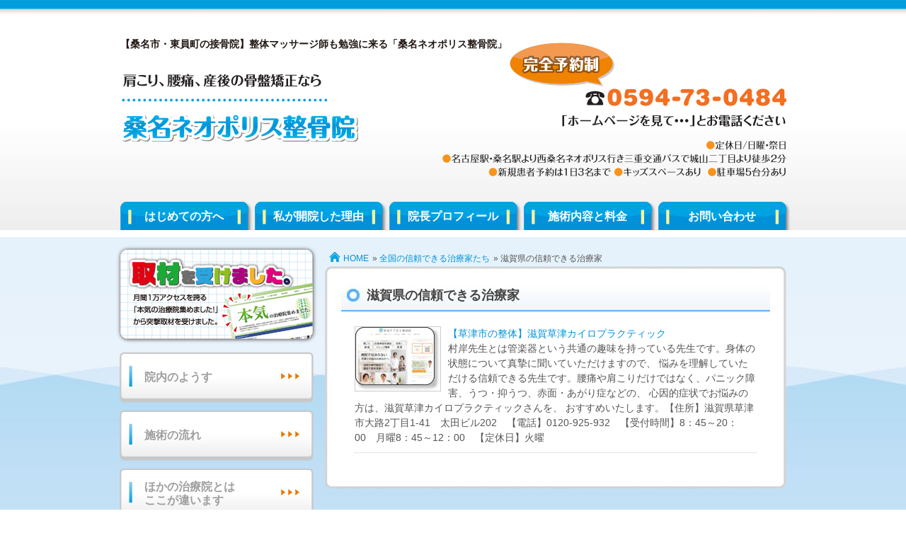

--- FILE ---
content_type: text/html; charset=UTF-8
request_url: http://www.kurosawadai3939.com/chiryoka/shiga/
body_size: 5692
content:
<!DOCTYPE html PUBLIC "-//W3C//DTD XHTML 1.0 Transitional//EN" "http://www.w3.org/TR/xhtml1/DTD/xhtml1-transitional.dtd">
<html xmlns="http://www.w3.org/1999/xhtml" xml:lang="ja" lang="ja">
<head>
<meta http-equiv="Content-Type" content="text/html; charset=UTF-8" />
<meta http-equiv="Content-Style-Type" content="text/css" />
<meta http-equiv="Content-Script-Type" content="text/javascript" />
<title>滋賀県の信頼できる治療家 | 【桑名市・東員町の接骨院】桑名ネオポリス整骨院</title>
<meta name="description" content="【桑名市・東員町の接骨院】桑名ネオポリス整骨院、「滋賀県の信頼できる治療家」のページです。" />
<!-- <link rel="stylesheet" href="http://www.kurosawadai3939.com/wp/wp-content/themes/gp-bl/style.css" /> -->
<link rel="alternate" type="application/atom+xml" title="【桑名市・東員町の接骨院】桑名ネオポリス整骨院 Atom Feed" href="http://www.kurosawadai3939.com/feed/atom/" />
<link rel="alternate" type="application/rss+xml" title="【桑名市・東員町の接骨院】桑名ネオポリス整骨院 RSS Feed" href="http://www.kurosawadai3939.com/feed/" />
<!-- All in One SEO Pack 2.12 by Michael Torbert of Semper Fi Web Design[403,448] -->
<!-- /all in one seo pack -->
<!-- <link rel='stylesheet' id='wp-pagenavi-css'  href='http://www.kurosawadai3939.com/wp/wp-content/plugins/wp-pagenavi/pagenavi-css.css?ver=2.70' type='text/css' media='all' /> -->
<link rel="stylesheet" type="text/css" href="//www.kurosawadai3939.com/wp/wp-content/cache/wpfc-minified/6my30hml/7mqv4.css" media="all"/>
<script src='//www.kurosawadai3939.com/wp/wp-content/cache/wpfc-minified/8wom9yl1/7mqv5.js' type="text/javascript"></script>
<!-- <script type='text/javascript' src='http://www.kurosawadai3939.com/wp/wp-includes/js/jquery/jquery.js?ver=1.11.1'></script> -->
<!-- <script type='text/javascript' src='http://www.kurosawadai3939.com/wp/wp-includes/js/jquery/jquery-migrate.min.js?ver=1.2.1'></script> -->
<script type="text/javascript">
//<![CDATA[ 
function toggleLinkGrp(id) {
var e = document.getElementById(id);
if(e.style.display == 'block')
e.style.display = 'none';
else
e.style.display = 'block';
}
// ]]>
</script> 
<!-- Newpost Catch ver1.2.6 -->
<!-- <link rel="stylesheet" href="http://www.kurosawadai3939.com/wp/wp-content/themes/gp-bl/css/newpost-catch.css" type="text/css" media="screen" /> -->
<link rel="stylesheet" type="text/css" href="//www.kurosawadai3939.com/wp/wp-content/cache/wpfc-minified/1s6qtu9n/7mqv4.css" media="screen"/>
<!-- End Newpost Catch ver1.2.6 -->
<script src='//www.kurosawadai3939.com/wp/wp-content/cache/wpfc-minified/1onw5zbq/7mqv4.js' type="text/javascript"></script>
<!-- <script type='text/javascript' src="http://www.kurosawadai3939.com/wp/wp-content/themes/gp-bl/js/crm-fsize.js"></script> -->
<!--[if IE 6]>
<script src="http://www.kurosawadai3939.com/wp/wp-content/themes/gp-bl/js/DD_belatedPNG.js"></script>
<script>
DD_belatedPNG.fix('img, .cal, .cat, .tag, #content, #content-inner, #content-inner .inner, #menu-snav li a');
</script>
<![endif]-->
</head>
<body class="page page-id-1631 page-child parent-pageid-18 page-template-default">
<div id="wrap">
<!-- Header [Start] -->
<div id="header">
<div id="header-inner">
<p id="title-h1">【桑名市・東員町の接骨院】整体マッサージ師も勉強に来る「桑名ネオポリス整骨院」</p>
<div id="title">
<p><a href="http://www.kurosawadai3939.com"><img src="http://www.kurosawadai3939.com/wp/wp-content/themes/gp-bl/images/title.png"  alt="【桑名市・東員町の接骨院】桑名ネオポリス整骨院：ホーム" /></a></p>
</div>
<div id="header-info">
<img src="http://www.kurosawadai3939.com/wp/wp-content/themes/gp-bl/images/header-info.png" alt="電話：052-848-8619" />
</div>
<!-- Global Navigation [Start] -->
<div class="menu-gnav-container"><ul id="menu-gnav" class="menu"><li id="menu-item-23" class="menu-item menu-item-type-post_type menu-item-object-page menu-item-23"><a href="http://www.kurosawadai3939.com/about/">はじめての方へ</a></li>
<li id="menu-item-25" class="menu-item menu-item-type-post_type menu-item-object-page menu-item-25"><a href="http://www.kurosawadai3939.com/reason/">私が開院した理由</a></li>
<li id="menu-item-26" class="menu-item menu-item-type-post_type menu-item-object-page menu-item-26"><a href="http://www.kurosawadai3939.com/profile/">院長プロフィール</a></li>
<li id="menu-item-24" class="menu-item menu-item-type-post_type menu-item-object-page menu-item-24"><a href="http://www.kurosawadai3939.com/price/">施術内容と料金</a></li>
<li id="menu-item-22" class="menu-item menu-item-type-post_type menu-item-object-page menu-item-22"><a href="http://www.kurosawadai3939.com/contact/">お問い合わせ</a></li>
</ul></div><!-- Global Navigation [End] -->
</div>
</div>
<!-- Header [End] -->
<div id="container">
<div id="container-inner">
<div id="breadcrumbs">
<ul><li><a href="http://www.kurosawadai3939.com">HOME</a></li><li> &raquo; <a href="http://www.kurosawadai3939.com/chiryoka/">全国の信頼できる治療家たち</a></li><li> &raquo; 滋賀県の信頼できる治療家</li></ul></div>
<!-- Main Area [Start] -->
<div id="content">
<div id="content-inner">
<div class="inner">
<div class="post">
<h1 class="h1-page">滋賀県の信頼できる治療家</h1>
<div class="post-conts">
<!-- start[WP Render Blogroll Links 2.1.7] -->
<div class="linkcat">
<h2 class="linkcattitle">滋賀県の信頼できる治療家</h2>
<div id="catid85">
<ul class="xoxo blogroll">
<li class="brlink"><a href="http://kusatsu-chiro.com/" title="村岸先生とは管楽器という共通の趣味を持っている先生です。身体の状態について真摯に聞いていただけますので、 悩みを理解していただける信頼できる先生です。腰痛や肩こりだけではなく、パニック障害、うつ・抑うつ、赤面・あがり症などの、 心因的症状でお悩みの方は、滋賀草津カイロプラクティックさんを、 おすすめいたします。【住所】滋賀県草津市大路2丁目1-41　太田ビル202　【電話】0120-925-932　【受付時間】8：45～20：00　月曜8：45～12：00　【定休日】火曜" target="_blank"><img src="http://capture.heartrails.com/120x90/cool?http://kusatsu-chiro.com/"  alt="【草津市の整体】滋賀草津カイロプラクティック 村岸先生とは管楽器という共通の趣味を持っている先生です。身体の状態について真摯に聞いていただけますので、 悩みを理解していただける信頼できる先生です。腰痛や肩こりだけではなく、パニック障害、うつ・抑うつ、赤面・あがり症などの、 心因的症状でお悩みの方は、滋賀草津カイロプラクティックさんを、 おすすめいたします。【住所】滋賀県草津市大路2丁目1-41　太田ビル202　【電話】0120-925-932　【受付時間】8：45～20：00　月曜8：45～12：00　【定休日】火曜"  title="村岸先生とは管楽器という共通の趣味を持っている先生です。身体の状態について真摯に聞いていただけますので、 悩みを理解していただける信頼できる先生です。腰痛や肩こりだけではなく、パニック障害、うつ・抑うつ、赤面・あがり症などの、 心因的症状でお悩みの方は、滋賀草津カイロプラクティックさんを、 おすすめいたします。【住所】滋賀県草津市大路2丁目1-41　太田ビル202　【電話】0120-925-932　【受付時間】8：45～20：00　月曜8：45～12：00　【定休日】火曜" /> 【草津市の整体】滋賀草津カイロプラクティック</a><br />村岸先生とは管楽器という共通の趣味を持っている先生です。身体の状態について真摯に聞いていただけますので、 悩みを理解していただける信頼できる先生です。腰痛や肩こりだけではなく、パニック障害、うつ・抑うつ、赤面・あがり症などの、 心因的症状でお悩みの方は、滋賀草津カイロプラクティックさんを、 おすすめいたします。【住所】滋賀県草津市大路2丁目1-41　太田ビル202　【電話】0120-925-932　【受付時間】8：45～20：00　月曜8：45～12：00　【定休日】火曜</li>
</ul>
</div>
</div>
<!-- end[WP Render Blogroll Links 2.1.7] -->
</div>
</div>
</div>
</div>
</div>
<!-- Main Area [End] -->
<!-- Sidebar [Start] -->
<div id="sidebar">
<div id="sidebar-inner">
<div id="side-space1">
<a href="http://www.kurosawadai3939.com/media/"><img src="http://www.kurosawadai3939.com/wp/wp-content/themes/gp-bl/images/sbnr-shuzai.png" alt="取材を受けました" /></a>
</div>
<!--
<div id="side-space2">
<a href="http://www.kurosawadai3939.com/contact/"><img src="http://www.kurosawadai3939.com/wp/wp-content/themes/gp-bl/images/sbnr-contact.png" alt="24時間年中無休・ご予約はこちらから" /></a>
</div>
<div id="side-space3">
<a href="http://www.kurosawadai3939.com/voice/"><img src="http://www.kurosawadai3939.com/wp/wp-content/themes/gp-bl/images/sbnr-voice.png" alt="患者様の声はこちら" /></a>
</div>
-->
<div id="menu-snav-wrap">
<div class="menu-snav-container"><ul id="menu-snav" class="menu"><li id="menu-item-39" class="menu-item menu-item-type-post_type menu-item-object-page menu-item-39"><a href="http://www.kurosawadai3939.com/interior/">院内のようす</a></li>
<li id="menu-item-37" class="menu-item menu-item-type-post_type menu-item-object-page menu-item-37"><a href="http://www.kurosawadai3939.com/flow/">施術の流れ</a></li>
<li id="menu-item-29" class="menu-item menu-item-type-post_type menu-item-object-page menu-item-29"><a href="http://www.kurosawadai3939.com/difference/">ほかの治療院とは<br />ここが違います</a></li>
<li id="menu-item-28" class="menu-item menu-item-type-post_type menu-item-object-page menu-item-28"><a href="http://www.kurosawadai3939.com/category1/">こんな症状の方が<br />来院されています</a></li>
<li id="menu-item-38" class="menu-item menu-item-type-post_type menu-item-object-page menu-item-38"><a href="http://www.kurosawadai3939.com/price/">施術内容と料金</a></li>
<li id="menu-item-30" class="menu-item menu-item-type-post_type menu-item-object-page menu-item-30"><a href="http://www.kurosawadai3939.com/faq/">よくいただくご質問</a></li>
<li id="menu-item-36" class="menu-item menu-item-type-post_type menu-item-object-page menu-item-36"><a href="http://www.kurosawadai3939.com/voice/">患者様の声</a></li>
<li id="menu-item-31" class="menu-item menu-item-type-post_type menu-item-object-page menu-item-31"><a href="http://www.kurosawadai3939.com/recommendation/">プロからの推薦状</a></li>
<li id="menu-item-32" class="menu-item menu-item-type-post_type menu-item-object-page menu-item-32"><a href="http://www.kurosawadai3939.com/media/">メディア掲載履歴</a></li>
<li id="menu-item-35" class="menu-item menu-item-type-post_type menu-item-object-page menu-item-35"><a href="http://www.kurosawadai3939.com/access/">当院までのアクセス</a></li>
<li id="menu-item-40" class="menu-item menu-item-type-custom menu-item-object-custom menu-item-home menu-item-40"><a href="http://www.kurosawadai3939.com/#map">周辺地図</a></li>
<li id="menu-item-27" class="menu-item menu-item-type-post_type menu-item-object-page menu-item-27"><a href="http://www.kurosawadai3939.com/contact/">お問い合わせ</a></li>
<li id="menu-item-33" class="menu-item menu-item-type-post_type menu-item-object-page current-page-ancestor menu-item-33"><a href="http://www.kurosawadai3939.com/chiryoka/">全国の信頼できる<br />治療家たち</a></li>
<li id="menu-item-34" class="menu-item menu-item-type-post_type menu-item-object-page menu-item-34"><a href="http://www.kurosawadai3939.com/local/">桑員地区リンク集</a></li>
</ul></div></div>
<h3 class="side-h3">営業カレンダー</h3>
<div id="sidecal">
<iframe src="http://www.kurosawadai3939.com/cal/cal.cgi" width="271" height="181" frameborder="0" scrolling="no"></iframe>
</div>
<h3 class="side-h3">ブログ更新履歴</h3>
<div class="widget-container"><ul id="npcatch" >
<li>
<a href="http://www.kurosawadai3939.com/blog/post2158/" title="桑名ネオポリス整骨院の人気整体ランキング｜頭痛、眼精疲労を伴う肩こり、顎関節症対応院" >
<img src="http://www.kurosawadai3939.com/wp/wp-content/uploads/2015/09/a1130_000381_m.jpg"  width="60" height="60" alt="桑名ネオポリス整骨院の人気整体ランキング｜頭痛、眼精疲労を伴う肩こり、顎関節症対応院" title="桑名ネオポリス整骨院の人気整体ランキング｜頭痛、眼精疲労を伴う肩こり、顎関節症対応院" />
</a>
<span class="title"><a href="http://www.kurosawadai3939.com/blog/post2158/" title="桑名ネオポリス整骨院の人気整体ランキング｜頭痛、眼精疲労を伴う肩こり、顎関節症対応院">桑名ネオポリス整骨院の人気整体ランキング｜頭痛、眼精疲労を伴う肩こり、顎関節症対応院<span class="date">2016年8月29日</span>
</a></span>
</li>
<li>
<a href="http://www.kurosawadai3939.com/blog/post2138/" title="今話題のハゼのルアー釣り　「ハゼクランク」について　ロッド、リール、ラインなど" >
<img src="http://www.kurosawadai3939.com/wp/wp-content/uploads/2016/08/1db7c46a8a4797ed34acc74cfc4aacb6_m.jpg"  width="60" height="60" alt="今話題のハゼのルアー釣り　「ハゼクランク」について　ロッド、リール、ラインなど" title="今話題のハゼのルアー釣り　「ハゼクランク」について　ロッド、リール、ラインなど" />
</a>
<span class="title"><a href="http://www.kurosawadai3939.com/blog/post2138/" title="今話題のハゼのルアー釣り　「ハゼクランク」について　ロッド、リール、ラインなど">今話題のハゼのルアー釣り　「ハゼクランク」について　ロッド、リール、ラインなど<span class="date">2016年8月8日</span>
</a></span>
</li>
<li>
<a href="http://www.kurosawadai3939.com/blog/post2123/" title="桑名市の穴場的ラーメン店「麺房マービン」さんに行ってきました" >
<img src="http://www.kurosawadai3939.com/wp/wp-content/uploads/2016/08/IMG_1438.jpg"  width="60" height="60" alt="桑名市の穴場的ラーメン店「麺房マービン」さんに行ってきました" title="桑名市の穴場的ラーメン店「麺房マービン」さんに行ってきました" />
</a>
<span class="title"><a href="http://www.kurosawadai3939.com/blog/post2123/" title="桑名市の穴場的ラーメン店「麺房マービン」さんに行ってきました">桑名市の穴場的ラーメン店「麺房マービン」さんに行ってきました<span class="date">2016年8月4日</span>
</a></span>
</li>
</ul>
</div>
<h3 class="side-h3">当院の基本情報</h3>
<!-- 
<img src="http://www.kurosawadai3939.com/wp/wp-content/themes/gp-bl/images/sbnr-photo.jpg" alt="" class="sbnr-photo" />
-->
<table width="100%" class="side-info">
<tr>
<th>院名</th>
<td>桑名ネオポリス整骨院</td>
</tr>
<tr>
<th>院長</th>
<td>小滝敬久</td>
</tr>
<tr>
<th>営業時間</th>
<td>午前　ＡＭ０８：３０～１２：３０<br />
午後　ＰＭ１６：００～２０：００※<br />
※水・土は８：３０～１３：３０まで</td>
</tr>
<tr>
<th>定休日</th>
<td>日曜日・祝日</td>
</tr>
<tr>
<th>電話</th>
<td>0594-73-0484</td>
</tr>
<tr>
<th>住所</th>
<td>三重県員弁郡東員町<br />
城山1-3-6</td>
</tr>
<tr>
<th class="ts">適応症状</th>
<td>
<ul>
<li class="page_item page-item-70"><a href="http://www.kurosawadai3939.com/category1/syoujou6/">むち打ち（交通事故治療）</a></li>
<li class="page_item page-item-65"><a href="http://www.kurosawadai3939.com/category1/syoujou1/">腰痛</a></li>
<li class="page_item page-item-66"><a href="http://www.kurosawadai3939.com/category1/syoujou2/">ぎっくり腰（腰部捻挫）</a></li>
<li class="page_item page-item-67"><a href="http://www.kurosawadai3939.com/category1/syoujou3/">肩こり・首のこり</a></li>
<li class="page_item page-item-69"><a href="http://www.kurosawadai3939.com/category1/syoujou5/">寝違え（頚部捻挫）</a></li>
<li class="page_item page-item-1377"><a href="http://www.kurosawadai3939.com/category1/shoujou25/">椎間板ヘルニア（腰椎・頚椎）</a></li>
<li class="page_item page-item-1344"><a href="http://www.kurosawadai3939.com/category1/shoujou24/">頭痛・偏頭痛（片頭痛）</a></li>
<li class="page_item page-item-1145"><a href="http://www.kurosawadai3939.com/category1/shoujou23/">顎関節症</a></li>
<li class="page_item page-item-71"><a href="http://www.kurosawadai3939.com/category1/syoujou7/">膝痛（オスグッド症）</a></li>
<li class="page_item page-item-68"><a href="http://www.kurosawadai3939.com/category1/syoujou4/">五十肩（四十肩）</a></li>
<li class="page_item page-item-72"><a href="http://www.kurosawadai3939.com/category1/syoujou8/">股関節痛</a></li>
<li class="page_item page-item-73"><a href="http://www.kurosawadai3939.com/category1/syoujou9/">手足の痺れ</a></li>
<li class="page_item page-item-1510"><a href="http://www.kurosawadai3939.com/category1/shoujou27/">手足の冷え（冷え症）</a></li>
<li class="page_item page-item-74"><a href="http://www.kurosawadai3939.com/category1/syoujou10/">産後の腰痛や肩こり・骨盤矯正</a></li>
<li class="page_item page-item-190"><a href="http://www.kurosawadai3939.com/category1/shoujou12/">妊娠中の腰痛や肩こり（マタニティ整体）</a></li>
<li class="page_item page-item-663"><a href="http://www.kurosawadai3939.com/category1/shoujou19/">肘の痛み（テニス肘、ゴルフ肘など）</a></li>
<li class="page_item page-item-688"><a href="http://www.kurosawadai3939.com/category1/shoujou20/">腱鞘炎（手首の痛み）</a></li>
<li class="page_item page-item-307"><a href="http://www.kurosawadai3939.com/category1/shoujou16/">肘内障（お子さんの肘抜け）</a></li>
<li class="page_item page-item-1694"><a href="http://www.kurosawadai3939.com/category1/shoujou29/">猫背（姿勢矯正）</a></li>
<li class="page_item page-item-189"><a href="http://www.kurosawadai3939.com/category1/shoujou11/">坐骨神経痛</a></li>
<li class="page_item page-item-1527"><a href="http://www.kurosawadai3939.com/category1/shoujou28/">ＴＫＯ整体（当院オリジナル）</a></li>
<li class="page_item page-item-198"><a href="http://www.kurosawadai3939.com/category1/shoujou13/">ジュニア整体（ＴＫＯ整体＆ＢＭＫ美健整体）</a></li>
<li class="page_item page-item-203"><a href="http://www.kurosawadai3939.com/category1/shoujou14/">ＥＭＳダイエット（完全実費）</a></li>
<li class="page_item page-item-209"><a href="http://www.kurosawadai3939.com/category1/shoujou15/">女性専用出張訪問整体（完全実費のみ）</a></li>
<li class="page_item page-item-555"><a href="http://www.kurosawadai3939.com/category1/shoujou17/">ＢＭＫ美健整体</a></li>
<li class="page_item page-item-1201"><a href="http://www.kurosawadai3939.com/category1/shoujou26/">ＢＭＫ美骨盤矯正</a></li>
<li class="page_item page-item-915"><a href="http://www.kurosawadai3939.com/category1/shoujou22/">ＢＭＫ美脚矯正</a></li>
<li class="page_item page-item-729"><a href="http://www.kurosawadai3939.com/category1/shoujou21/">ＢＭＫ小顔矯正</a></li>
<li class="page_item page-item-629"><a href="http://www.kurosawadai3939.com/category1/shoujou18/">酸素カプセル</a></li>
</ul>
</td>
</tr>
</table>
</div>
</div>
<!-- Sidebar [End] -->
</div>
<!-- container-inner [End] -->
</div>
<!-- container [End] -->
<div id="page-top">
<a href="#header"><span>このページの先頭へ</span></a>
</div>
<!-- Footer [Start] -->
<div id="footer">
<div id="footer-inner">
<div id="footer-info">
<img src="http://www.kurosawadai3939.com/wp/wp-content/themes/gp-bl/images/footer-info.png" alt="ご相談・お問い合わせはお気軽に" />
</div>
<div id="footer-menu">
<div id="footer-menu01">
<div class="menu-fnav1-container"><ul id="menu-fnav1" class="menu"><li id="menu-item-42" class="menu-item menu-item-type-post_type menu-item-object-page menu-item-42"><a href="http://www.kurosawadai3939.com/about/">はじめての方へ</a></li>
<li id="menu-item-44" class="menu-item menu-item-type-post_type menu-item-object-page menu-item-44"><a href="http://www.kurosawadai3939.com/reason/">私が開院した理由</a></li>
<li id="menu-item-45" class="menu-item menu-item-type-post_type menu-item-object-page menu-item-45"><a href="http://www.kurosawadai3939.com/profile/">院長プロフィール</a></li>
<li id="menu-item-43" class="menu-item menu-item-type-post_type menu-item-object-page menu-item-43"><a href="http://www.kurosawadai3939.com/price/">施術内容と料金</a></li>
<li id="menu-item-41" class="menu-item menu-item-type-post_type menu-item-object-page menu-item-41"><a href="http://www.kurosawadai3939.com/contact/">お問い合わせ</a></li>
</ul></div></div>
<div id="footer-menu02">
<div class="menu-fnav2-container"><ul id="menu-fnav2" class="menu"><li id="menu-item-59" class="menu-item menu-item-type-post_type menu-item-object-page menu-item-59"><a href="http://www.kurosawadai3939.com/interior/">院内のようす</a></li>
<li id="menu-item-57" class="menu-item menu-item-type-post_type menu-item-object-page menu-item-57"><a href="http://www.kurosawadai3939.com/flow/">施術の流れ</a></li>
<li id="menu-item-48" class="menu-item menu-item-type-post_type menu-item-object-page menu-item-48"><a href="http://www.kurosawadai3939.com/difference/">ほかの治療院とはここが違います</a></li>
<li id="menu-item-47" class="menu-item menu-item-type-post_type menu-item-object-page menu-item-47"><a href="http://www.kurosawadai3939.com/category1/">こんな症状の方が来院されています</a></li>
<li id="menu-item-58" class="menu-item menu-item-type-post_type menu-item-object-page menu-item-58"><a href="http://www.kurosawadai3939.com/price/">施術内容と料金</a></li>
<li id="menu-item-49" class="menu-item menu-item-type-post_type menu-item-object-page menu-item-49"><a href="http://www.kurosawadai3939.com/faq/">よくいただくご質問</a></li>
<li id="menu-item-56" class="menu-item menu-item-type-post_type menu-item-object-page menu-item-56"><a href="http://www.kurosawadai3939.com/voice/">患者様の声</a></li>
<li id="menu-item-51" class="menu-item menu-item-type-post_type menu-item-object-page menu-item-51"><a href="http://www.kurosawadai3939.com/recommendation/">プロからの推薦状</a></li>
<li id="menu-item-52" class="menu-item menu-item-type-post_type menu-item-object-page menu-item-52"><a href="http://www.kurosawadai3939.com/media/">メディア掲載履歴</a></li>
<li id="menu-item-55" class="menu-item menu-item-type-post_type menu-item-object-page menu-item-55"><a href="http://www.kurosawadai3939.com/access/">当院までのアクセス</a></li>
<li id="menu-item-46" class="menu-item menu-item-type-post_type menu-item-object-page menu-item-46"><a href="http://www.kurosawadai3939.com/contact/">お問い合わせ</a></li>
<li id="menu-item-53" class="menu-item menu-item-type-post_type menu-item-object-page current-page-ancestor menu-item-53"><a href="http://www.kurosawadai3939.com/chiryoka/">全国の信頼できる治療家たち</a></li>
<li id="menu-item-64" class="menu-item menu-item-type-post_type menu-item-object-page menu-item-64"><a href="http://www.kurosawadai3939.com/blog/">ブログ</a></li>
<li id="menu-item-54" class="menu-item menu-item-type-post_type menu-item-object-page menu-item-54"><a href="http://www.kurosawadai3939.com/local/">桑員地区リンク集</a></li>
<li id="menu-item-50" class="menu-item menu-item-type-post_type menu-item-object-page menu-item-50"><a href="http://www.kurosawadai3939.com/site-map/">サイトマップ</a></li>
</ul></div></div>
</div>
</div>
</div>
<!-- Footer [End] -->
<div id="copyright">
<p>Copyright (C) 2013 【桑名市・東員町の接骨院】桑名ネオポリス整骨院 All Rights Reserved.</p>
</div>
</div>
<!-- wrap [End] -->
<script type='text/javascript'>
/* <![CDATA[ */
var viewsCacheL10n = {"admin_ajax_url":"http:\/\/www.kurosawadai3939.com\/wp\/wp-admin\/admin-ajax.php","post_id":"1631"};
/* ]]> */
</script>
<script type='text/javascript' src='http://www.kurosawadai3939.com/wp/wp-content/plugins/wp-postviews/postviews-cache.js?ver=1.68'></script>
<script>
(function(i,s,o,g,r,a,m){i['GoogleAnalyticsObject']=r;i[r]=i[r]||function(){
(i[r].q=i[r].q||[]).push(arguments)},i[r].l=1*new Date();a=s.createElement(o),
m=s.getElementsByTagName(o)[0];a.async=1;a.src=g;m.parentNode.insertBefore(a,m)
})(window,document,'script','//www.google-analytics.com/analytics.js','ga');
ga('create', 'UA-47033639-1', 'kurosawadai3939.com');
ga('send', 'pageview');
</script>
<!--shinobi1-->
<script type="text/javascript" src="http://x4.sankinkoutai.com/ufo/06056131b"></script>
<noscript><a href="http://www.shinobi.jp/">
<img src="http://x4.sankinkoutai.com/bin/ll?06056131b" border="0" alt=""></a></noscript>
<!--shinobi2-->
</body>
</html><!-- WP Fastest Cache file was created in 0.14895796775818 seconds, on 07-09-22 0:07:52 -->

--- FILE ---
content_type: text/css
request_url: http://www.kurosawadai3939.com/wp/wp-content/cache/wpfc-minified/6my30hml/7mqv4.css
body_size: 5721
content:
@charset "UTF-8";

     section, nav, article, aside, hgroup,
header, footer, figure, figcaption, details {
display: block;
}
video, audio, canvas {
display: inline-block;
*display: inline;
*zoom: 1;
}
audio:not([controls]) {
display: none;
}
[hidden] {
display: none;
} html {
font-size: 100%;
overflow-y: scroll;
-webkit-text-size-adjust: 100%;
-ms-text-size-adjust: 100%;
} body {
font-family: sans-serif;
margin: 0;
}
h1, h2, h3, h4, h5, h6 {
font-size: 1em;
margin: 0;
} p, blockquote, dl, dd, figure {
margin: 0;
}
hr {
color: inherit;
height: auto;
-moz-box-sizing: content-box;
box-sizing: content-box;
}
pre {
font-family: monospace, sans-serif;
white-space: pre-wrap;
word-wrap: break-word;
margin: 0;
}
ol, ul {
padding: 0;
margin: 0;
}
li {
list-style: none;
} a:focus {
outline: thin dotted;
}
a:hover, a:active {
outline: 0;
}
strong, b {
font-weight: bold;
}
small {
font-size: 0.83em;
}
q {
quotes: none;
}
abbr[title] {
border-bottom: 1px dotted;
}
code, samp, kbd {
font-family: monospace, sans-serif;
}
mark {
color: black;
background-color: yellow;
}
sub, sup {
font-size: 0.83em;
line-height: 0;
vertical-align: baseline;
position: relative;
}
sub {
bottom: -0.25em;
}
sup {
top: -0.5em;
}
br {
letter-spacing: 0;
} img {
border: 0;
-ms-interpolation-mode: bicubic;
}
svg:not(:root) {
overflow: hidden;
} table {
border-collapse: collapse;
border-spacing: 0;
}
caption {
padding: 0;
text-align: left;
}
th, td {
text-align: left;
vertical-align: baseline;
padding: 0;
} form {
margin: 0;
}
fieldset {
border: 0;
padding: 0;
margin: 0;
}
legend {
border: 0;
*margin-left: -7px;
}
input, button, select, textarea {
font-family: inherit;
font-size: 1em;
color: inherit;
margin: 0;
}
input, button {
line-height: normal;
vertical-align: inherit;
*vertical-align: middle;
}
input::-moz-focus-inner,
button::-moz-focus-inner {
border: 0;
padding: 0;
}
input[type="search"] {
-webkit-appearance: textfield;
-webkit-box-sizing: content-box;
-moz-box-sizing: content-box;
box-sizing: content-box;
}
input[type="search"]:focus {
outline-offset: -2px;
}
input[type="search"]::-webkit-search-decoration {
-webkit-appearance: none;
}
input[type="checkbox"],
input[type="radio"] {
box-sizing: border-box;
padding: 0;
}
input[type="submit"],
input[type="reset"],
input[type="button"],
button {
cursor: pointer;
-webkit-appearance: button;
*overflow: visible;
}
select {
background-color: inherit;
line-height: normal;
}
textarea {
vertical-align: top;
overflow: auto;
*font-family: sans-serif;
} html {
font-size: 62.5%;
} 
body {
background: url(//www.kurosawadai3939.com/wp/wp-content/themes/gp-bl/images/back-body.png) left top repeat-x;
color: #555;
font-family: sans-serif;
font-size: 14px;
font-size: 1.4rem;
line-height: 1.7;
margin: 0;
padding: 0;
text-align: center;
}
#wrap {
margin: 0;
padding: 0;
position: relative;
text-align: left;
}
#header,
#footer-inner,
#page-top {
width: 941px;
}
.menu-gnav-container {
width: 947px;
}
#container-inner {
width: 950px;
}
#header-inner {
margin: auto;
width: 941px;
} a { 
color: #0091da;
text-decoration: none;
}
a:hover { 
color: #0091da;
text-decoration: underline;
}
p {
padding-bottom: 15px;
}  .clearfix { 
zoom:1;
}
.clearfix:after{
clear: both;
content: "";
display: block;
} *:after {
clear:both;
display:block;
} #menu-gnav,
#container-inner,
#footer-inner,
#breadcrumbs,
#newhtml,
.entry-info,
.post,
.section,
.box1,
.voice-wrap,
.nav-below {
zoom:1;
} #menu-gnav:after,
#container-inner:after,
#footer-inner:after,
#breadcrumbs:after,
#newhtml:after,
.entry-info:after,
.post:after,
.section:after,
.box1:after,
.voice-wrap:after,
.nav-below:after {
content:"";
} #header {
height: 325px;
margin: 0 auto;
position: relative;
}
#title-h1 {
color: #221814;
font-size: 14px;
font-size: 1.4rem;
font-weight: bold;
position: absolute;
left: 0;
top: 51px;
}
#title {
position: absolute;
left: 0;
top: 104px;
}
#header-info {
position: absolute;
right: 0;
top: 60px;
} .menu-gnav-container {
height: 40px;
position: absolute;
bottom: 0;
}
#menu-gnav {
font-size: 16px;
font-size: 1.6rem;
height: 40px;
list-style-type: none;
margin-right: -3px;
overflow: hidden;
text-align: center;
width: 950px;
_zoom: 1;
}
#menu-gnav li {
float: left;
height: 40px;
margin-right: 3px;
overflow: hidden;
width: 187px;
}
#menu-gnav li a {
background: url(//www.kurosawadai3939.com/wp/wp-content/themes/gp-bl/images/back-gnav.png) left top no-repeat;
color: #fff;
display: block;
font-weight: bold;
height: 38px;
line-height: 38px;
padding: 2px 6px 0 0;
text-decoration: none;
width: 181px;
}
#menu-gnav li a:hover {
background-position: 0 -40px;
}
#menu-gnav li.current-menu-item a {
background-position: 0 -80px;
} #container {
background: url(//www.kurosawadai3939.com/wp/wp-content/themes/gp-bl/images/back-container.jpg) center top repeat-x #fff;
border-top: 10px solid #fff;
height: 100%;
}
#container-inner {
margin: 0 auto;
padding: 14px 0 80px;
position: relative;
} #content {
background: url(//www.kurosawadai3939.com/wp/wp-content/themes/gp-bl/images/content-bottom.png) no-repeat bottom;
float: right;
padding: 0 0 20px;
margin-top: 27px;
width: 660px;
overflow: hidden;
} .home #content,
.single #content,
.blog #content,
.category #content {
margin-top: 0;
}
#content-inner {
background: url(//www.kurosawadai3939.com/wp/wp-content/themes/gp-bl/images/content-top.png) no-repeat;
padding-top: 20px;
}
#content-inner .inner {
background: url(//www.kurosawadai3939.com/wp/wp-content/themes/gp-bl/images/content-center.png) repeat-y;
padding: 5px 0 20px;
}
.home #content-inner .inner {
padding: 0 0 20px;
}
p.spc {
padding-bottom: 0;
}
.section,
.post-conts {
padding: 0 46px 0;
position: relative;
} #visual { margin: 0 auto;
padding-bottom: 20px;
width: 614px;
} .attachment-post-thumbnail {
display: block;
margin: 0 auto 20px; width: 577px;
}
#visual-b {
display: block;
height: 5px;
margin: 0 auto;
padding-bottom: 15px;
width: 593px;
}
.main-space1 {
margin: 0 0 0 21px;
padding-bottom: 5px;
width: 616px;
} .h2-home,
.h1-page {
background: url(//www.kurosawadai3939.com/wp/wp-content/themes/gp-bl/images/hdg.jpg) no-repeat;
clear: both;
color: #444;
font-size: 18px;
font-size: 1.8rem;
height: 40px;
line-height: 33px;
margin: 0 auto 20px;
padding: 0 20px 0 36px;
width: 550px;
} .post h2 {
background: url(//www.kurosawadai3939.com/wp/wp-content/themes/gp-bl/images/hdg.jpg) no-repeat;
clear: both;
color: #444;
font-size: 18px;
font-size: 1.8rem;
height: 40px;
line-height: 33px;
margin: 0 0 20px -19px;
padding: 0 20px 0 36px;
width: 550px;
} .h3-home,
.post h3 {
background: url(//www.kurosawadai3939.com/wp/wp-content/themes/gp-bl/images/h3.jpg) no-repeat;
clear: both;
color: #555;
font-size: 15px;
font-size: 1.5rem;
height: 40px;
line-height: 40px;
margin: 0 0 15px;
padding: 0 20px 0 23px;
width: 525px;
} .h4-home,
.post h4 {
border-left: 4px solid #72b5fb;
border-bottom: 1px solid #cececf;
clear: both;
font-size: 14px;
font-size: 1.4rem;
margin: 0 0 15px;
padding: .1em .5em
} img.alignleft {
float: left;
margin: 0 20px 20px 0px;
}
img.alignright {
float: right;
margin: 0 0 20px 20px;
}
img.aligncenter {
display: block;
margin: 0 auto 20px;
}
img.alignnone {
margin: 0 0 20px;
} .wp-caption p {
margin-bottom: 0;
padding: 5px 10px 0;
} #breadcrumbs {
background: url(//www.kurosawadai3939.com/wp/wp-content/themes/gp-bl/images/icon-breadcrumbs.png) 0 1px no-repeat;
font-size: 12px;
font-size: 1.2rem;
padding-left: 20px;
position: absolute;
left: 300px;
top: 20px;
}
#breadcrumbs ul {
list-style: none;
padding: 0;
margin: 0;
}
#breadcrumbs ul li {
float: left;
margin: 0 5px 0 0;
padding: 0;
} #page-top {
margin: 0 auto;
}
#page-top a {
background: url(//www.kurosawadai3939.com/wp/wp-content/themes/gp-bl/images/btn-pagetop.png) left top no-repeat;
display: block;
height: 40px;
margin-left: 759px;
position: relative;
width: 187px;
z-index: 20;
}
#page-top a span {
display: none;
}
#page-top a:hover {
background-position: 0 -40px;
} .post-conts ul,
.post-conts ol {
margin: 0 0 15px;
}
.post-conts ul li {
list-style: square inside;
}
.post-conts ol li {
list-style: decimal inside;
} blockquote {
background: url(//www.kurosawadai3939.com/wp/wp-content/themes/gp-bl/images/quote-start.gif) no-repeat scroll top left #f0f0f0;
border: 1px dotted #cccccc;
margin: 10px 15px 25px;
padding: 0;
}
blockquote p {
background: url(//www.kurosawadai3939.com/wp/wp-content/themes/gp-bl/images/quote-end.gif) no-repeat scroll bottom right;
margin: 0px;
padding: 10px 30px;
}  #content .h1-entry,
#content .h2-entry,
.post .h1-entry,
.post .h2-entry {
background: none;
border: none;
clear: both;
color: #666;
font-size: 20px;
font-size: 2rem;
height: auto;
line-height: 28px;
margin: 10px 0 5px;
padding: 0 47px;
width: 568px;
} .single .post-conts h2,
.blog .post-conts h2 {
background: none;
border-bottom: 3px dotted #09a2e1;
clear: both;
color: #666;
font-size: 20px;
font-size: 2rem;
height: 35px;
line-height: 30px;
margin: 0 0 20px;
padding: 0;
width: 568px;
} .entry-info {
background: #09a2e1;
color: #ffffff;
margin: 0 0 20px 47px;
padding: 5px 5px 3px;
width: 558px;
}
.entry-info ul{
margin: 0;
}
.entry-info li{
float: left;
font-size: 12px;
list-style: none !important;
margin: 0 15px 0 5px !important; 
padding-left: 25px;
}
.entry-info li a {
color: #fff;
}
.entry-info li a:hover {
color: #fff;
text-decoration: underline;
}
.entry-info li.cal{
background: url(//www.kurosawadai3939.com/wp/wp-content/themes/gp-bl/images/icon-cal.png) no-repeat 0 2px;
}
.entry-info li.cat{
background: url(//www.kurosawadai3939.com/wp/wp-content/themes/gp-bl/images/icon-cat.png) no-repeat 0 2px;
}
.entry-info li.tag {
background: url(//www.kurosawadai3939.com/wp/wp-content/themes/gp-bl/images/icon-tag.png) no-repeat 0 2px;
} * html .entry-info li{
height: 19px;
} *:first-child+html .entry-info li{
height: 19px;
} .nav-previous a,
div.navigation .alignleft a {
float: left;
}
.nav-next a,
div.navigation .alignright a {
float: right;
text-align: right;
}
.nav-below {
font-size: 13px;
padding: 0 47px 0;
} .entry-info-list {
background: #d8e9f9;
color: #555;
height: 20px;
margin: 0 0 10px 47px;
padding: 5px 5px 3px;
width: 558px;
}
.entry-info-list ul {
margin: 0;
}
.entry-info-list li {
float: left;
font-size: 12px;
list-style: none !important;
margin: 0 10px 0 5px !important; 
}
.entry-info-list li a {
}
.entry-info-list li a:hover {
text-decoration: underline;
}
.entry-list img {
display: block;
float: left;
margin-right: 10px;
margin-bottom: 20px;
} a.more-link {
display: block;
font-size: 13px;
margin-left: 480px;
text-align: right;
} .comments {
padding: 0 47px 0;
}
h3#comments {
background-image: none;
border-top:1px solid #ddd;
clear: both;
color: #666;
line-height: 16px;
margin: 40px 0 0;
padding: 10px 0 10px 10px;
}
.commentlist li {
border-top: 1px solid #ddd;
padding: 5px 0 0 55px;
position: relative;
}
.commentlist .avatar {
background: #fff;
border: 1px solid #ddd;
left: 0;
margin: 0 16px 0 0;
padding: 3px;
position: absolute;
top: 15px;
}
.commentlist .reply a {
background: #dcd6d2;
color: #333;
font-size: 85%;
padding: 2px 10px;
position: absolute;
top: 15px;
right: 0;
text-decoration: none;
}
.commentlist .reply a:hover {
color: #999
}
#respond h3 {
background-image: url(//www.kurosawadai3939.com/wp/wp-content/themes/gp-bl/images/h3-comme.jpg);
color: #666;
height: 35px;
line-height: 35px;
margin-bottom: 15px;
padding-left: 20px;
} #sidebar {
float: left;
width: 278px;
}
#sidebar-inner {
padding: 0 0 20px 4px;
} .side-h3 {
background: url(//www.kurosawadai3939.com/wp/wp-content/themes/gp-bl/images/h3-side.png) left top no-repeat;
clear: both;
color: #677d97;
font-size: 16px;
font-size: 1.6rem;
height: 33px;
line-height: 33px;
margin-bottom: 15px;
padding: 0;
text-align: center;
width: 271px;
} #menu-snav-wrap,
.menu-snav-container {
width: 274px;
}
#menu-snav {
font-weight: bold;
margin-bottom: 20px;
overflow: hidden;
_zoom: 1;
}
#menu-snav li {
height: 72px;
width: 274px;
margin-bottom: 10px;
overflow: hidden;
}
#menu-snav li a {
background: url(//www.kurosawadai3939.com/wp/wp-content/themes/gp-bl/images/back-snav.png) left top no-repeat;
color: #9e9e9f;
display: block;
display: table-cell;
font-size: 16px;
font-size: 1.6rem;
font-weight: bold;
height: 72px;
line-height: 1.2;
padding: 0 0 0 35px;
text-decoration: none;
vertical-align: middle;
width: 239px;
} * html #menu-snav li a {
display: inline;
zoom: 1;
height: 54px;
line-height: 1.1;
padding: 18px 0 0 35px;
} *:first-child+html #menu-snav li a {
display: inline;
zoom: 1;
height: 54px;
line-height: 1.1;
padding: 18px 0 0 35px;
}
#menu-snav li a:hover,
#menu-snav li.current-menu-item a {
background-position: 0 -72px;
}
.home #menu-snav li.current-menu-item a {
background-position: 0 0;
}
.home #menu-snav li a:hover {
background-position: 0 -72px;
} #sidecal {
margin-bottom: 10px;
} .sbnr-photo {
display: block;
margin: 0 0 10px 10px;
width: 251px;
}
.side-info {
font-size: 14px;
font-size: 1.4rem;
margin-bottom: 20px;
width: 271px;
}
.side-info tr {
border-bottom: 1px dotted #cececf;
}
.side-info th {
color: #0067b5;
text-align: center;
vertical-align: middle;
width: 65px;
}
.side-info th.ts {
padding-top: 9px;
vertical-align: top;
}
.side-info td {
padding: 10px;
vertical-align: middle;
}
.side-info li {
background: url(//www.kurosawadai3939.com/wp/wp-content/themes/gp-bl/images/icon-arrow4.gif) no-repeat 0px 6px;
padding-left: 15px;
}
#side-info2 {
border: 1px dotted #cececf;
font-size: 14px;
font-size: 1.4rem;
margin-bottom: 30px;
padding: 15px 15px 0px;
width: 239px;
}
#side-info2 p {
padding-bottom: 15px;
} #side-space1  {
height: 138px;
margin: -3px 0 13px -5px;
width: 284px;
}
#side-space2  {
margin: -4px 0 3px -4px;
width: 283px;
}
#side-space3  {
margin: 0px 0 7px -4px;
width: 283px;
} #footer {
background: url(//www.kurosawadai3939.com/wp/wp-content/themes/gp-bl/images/back-footer.jpg) left top repeat-x #70bbe9;
margin-top: -8px;
}
#footer-inner {
margin: 0 auto;
padding: 8px 0 60px;
position: relative;
}
#footer-inner a {
color: #fff;
}
#footer-menu {
float: left;
_float: none;
width: 400px;
padding: 60px 0 0;
}
#footer-menu01 {
float: left;
font-size: 14px;
font-size: 1.4rem;
margin: 0;
padding: 0 10px 0 0;
width: 150px;
}
.menu-fnav1-container {
margin: 0;
padding: 0;
width: 160px;
}
#footer-menu01 ul {
width: 160px;
padding-top: 10px;
}
#footer-menu01 ul li {
background: url(//www.kurosawadai3939.com/wp/wp-content/themes/gp-bl/images/listmark-fs.png) 0px 1px no-repeat;
line-height: 14px;
margin: 0;
padding: 0 0 10px 17px;
}
#footer-menu02 {
float: left;
font-size: 14px;
font-size: 1.4rem;
margin: 0;
padding: 0;
width: 240px;
}
.menu-fnav2-container {
margin: 0 ;
padding: 0;
width: 240px;
}
#footer-menu02 ul {
border-left: 4px dotted #fff;
width: 240px;
padding: 10px 0 0 35px;
}
#footer-menu02 ul li {
background: url(//www.kurosawadai3939.com/wp/wp-content/themes/gp-bl/images/listmark-fc.png) 0px 1px no-repeat;
line-height: 14px;
margin: 0;
padding: 0 0 10px 17px;
}
#footer-info {
float: right;
height: 310px;
margin-top: 80px;
width: 495px;
} #copyright {
background: url(//www.kurosawadai3939.com/wp/wp-content/themes/gp-bl/images/back-copyright.jpg) center bottom repeat-x;
height: 170px;
}
#copyright p {
color: #fff;
font-size: 14px;
font-size: 1.4rem;
font-weight: bold;
text-align: center;
padding-top: 126px;
} #top-gr {
float: right;
height: 245px;
margin: 0px -15px 0 5px;
width: 191px;
}
#top-photos {
height: 140px;
margin: 0 auto 20px;
width: 585px;
}
.box1 { position: relative;
width: 568px;
}
.box1 img {
float: right;
margin: 0 -10px 0 15px;
}
.box1 p {
overflow: auto; padding-bottom: 0;
zoom: 1; }
.top-svoice1,
.top-svoice2,
.top-svoice3 {
float: left;
width: 184px;
}
.top-svoice1 {
padding-left: 9px;
}
.voice-wrap {
margin: 0 auto;
width: 574px;
}
.voice {
background: url(//www.kurosawadai3939.com/wp/wp-content/themes/gp-bl/images/voice-bottom.jpg) no-repeat bottom;
float: left;
margin-bottom: 15px;
padding: 0 0 30px;
overflow: hidden;
width: 574px;
}
.voice-inner {
background: url(//www.kurosawadai3939.com/wp/wp-content/themes/gp-bl/images/voice-top.jpg) no-repeat;
padding-top: 65px;
}
.voice-inner .inner2 {
background: url(//www.kurosawadai3939.com/wp/wp-content/themes/gp-bl/images/voice-center.jpg) repeat-y;
padding: 5px 52px 0;
}
.voice p {
padding-bottom: 0;
}
.voice .voice-name {
float: left;
padding: 15px 0 0 38px;
z-index: 20;
}
a.btn-voice {
display: block;
margin: 0 auto 30px;
width: 265px;
}
dl.top-list {
line-height: 2em;
margin-bottom: 35px;
margin-left:0px;
margin-top:0px;
width: 568px;
}
.top-list dt{
background: url(//www.kurosawadai3939.com/wp/wp-content/themes/gp-bl/images/list-mark1.gif) no-repeat 0px 7px;
padding: 2px 2px 2px 14px;
text-align:left;
width: 110px;
}
.top-list dd{
border-bottom:1px dotted #cececf;
margin: 3px 3px 10px 125px;
margin-top: -2.5em;
padding:2px;
}
.box2 {
background: url(//www.kurosawadai3939.com/wp/wp-content/themes/gp-bl/images/box2-bottom.jpg) no-repeat bottom;
margin-bottom: 15px;
padding: 0 0 15px;
overflow: hidden;
width: 568px;
}
.box2-inner {
background: url(//www.kurosawadai3939.com/wp/wp-content/themes/gp-bl/images/box2-top.jpg) no-repeat;
padding-top: 15px;
}
.box2-inner .inner2 {
background: url(//www.kurosawadai3939.com/wp/wp-content/themes/gp-bl/images/box2-center.jpg) repeat-y;
padding: 10px 36px 0;
}
.box3 {
background: url(//www.kurosawadai3939.com/wp/wp-content/themes/gp-bl/images/box3-bottom.jpg) no-repeat bottom;
margin-bottom: 15px;
padding: 0 0 10px;
overflow: hidden;
width: 568px;
}
.box3-inner {
background: url(//www.kurosawadai3939.com/wp/wp-content/themes/gp-bl/images/box3-top.jpg) no-repeat;
padding-top: 10px;
}
.box3-inner .inner2 {
background: url(//www.kurosawadai3939.com/wp/wp-content/themes/gp-bl/images/box3-center.jpg) repeat-y;
padding: 10px 20px 0;
}
.box3 p {
padding-bottom: 10px;
}
.top-course-sup {
padding: 20px 0 35px;
}
#top-rsv-net {
background: url(//www.kurosawadai3939.com/wp/wp-content/themes/gp-bl/images/top-rsv-net.png) no-repeat;
height: 138px;
position: relative;
width: 568px;
}
#top-rsv-net a {
display: block;
position: absolute;
top: 42px;
left: 19px;
}  .profile-l {
float: left;
width: 180px;
}
.profile-l img {
border: 1px solid #ddd;
padding: 4px;
}
.p-caption {
font-size: 13px;
font-size: 1.3rem;
padding: 5px 0 20px;
text-align: center;
}
.profile-r {
border-style: solid;
border-width: 1px 1px 0;
border-color: #ddd;
float: right;
width: 366px;
}
.profile-r dt {
background: #e5f2fb;
border-bottom: 1px solid #ddd;
color: #0067b5;
font-weight: bold;
padding: 10px 15px;
}
.profile-r dd {
border-bottom: 1px solid #ddd;
padding: 10px 15px 15px;
} .imgbox1 dt {
color: #e85412;
font-weight: bold;
line-height: 1;
margin: 25px 0 15px;
padding-left: 270px;
position: relative;
width: 298px;
}
.imgbox1 dt.firstChild,
.imgbox1 dt:first-child {
margin: 0 0 15px;
}
.imgbox1 dt img {
border: 1px solid #ddd;
padding: 4px;
position: absolute;
top: 0;
left: 0;
}
.imgbox1 dd {
height: 146px;
padding-left: 270px;
}
.imgbox1 > dd {
height: auto;
min-height: 146px;
} .imgbox2 dt {
color: #e85412;
font-weight: bold;
line-height: 1;
margin: 40px 0 15px;
padding-left: 270px;
position: relative;
width: 298px;
}
.imgbox2 dt.firstChild,
.imgbox2 dt:first-child {
margin: 0 0 15px;
}
.imgbox2 dt img {
border: 1px solid #ddd;
padding: 4px;
position: absolute;
top: 0;
left: 0;
}
.imgbox2 dt img.arrow {
border: none;
padding: 0;
position: absolute;
top: 186px;
left: 120px;
}
.imgbox2 dd {
height: 146px;
padding-left: 270px;
}
.imgbox2 > dd {
height: auto;
min-height: 146px;
} #difference dt {
background: #e5f2fb;
border: 1px solid #ccc;
color: #0067b5;
clear: both;
font-size: 16px;
font-size: 1.6rem;
font-weight: bold;
margin-top: 55px;
padding: 15px 15px 15px 110px;
position: relative;
}
#difference dt.firstChild,
#difference dt:first-child {
margin-top: 30px;
}
#difference dt img {
position: absolute;
top: -30px;
left: 15px;
}
#difference dd {
border-style: solid;
border-width: 0 1px 1px;
border-color: #ccc;
padding: 15px;
}
img.df-r {
border: 1px solid #ddd;
float: right;
margin: 0 0 15px 15px;
padding: 3px;
}
img.df-l {
border: 1px solid #ddd;
float: left;
margin: 0 15px 15px 0;
padding: 3px;
} .symptom {
position: relative;
}
.image-symptom {
float: right;
margin: 15px 0 0;
width: 259px;
}
.c-name {
padding: 10px 0 0;
width: 270px;
}
.post-conts ul.c-name li {
background: url(//www.kurosawadai3939.com/wp/wp-content/themes/gp-bl/images/icon-arrow3.gif) left center no-repeat;
border-bottom: 1px dotted #55b1ff;
font-size: 16px;
font-size: 1.6rem;
line-height: 1.4;
list-style-type: none;
padding: 10px 5px 10px 30px;
} .post h4.h4-voice {
margin: 15px 0;
}
.box-voice {
border: 1px solid #ccc;
margin-top: 15px;
padding: 15px 15px 10px;
}
.v-imgbox {
float: left;
font-size: 13px;
font-size: 1.3rem;
width: 120px;
}
p.v-name {
line-height: 1.4;
padding: 0;
text-align: center;
}
.v-textbox {
float: right;
width: 401px;
}
p.v-title {
background: #fcf1df;
border-top: 1px solid #fad0a3;
border-bottom: 1px solid #fad0a3;
color: #e85412;
font-weight: bold;
font-size: 15px;
font-size: 1.5rem;
margin-bottom: 15px;
padding: 10px 15px 8px;
}
p.v-title span {
font-weight: normal;
font-size: 13px;
font-size: 1.3rem;
}
p.v-text {
padding: 0;
}
p.voice-top {
font-size: 13px;
font-size: 1.3rem;
line-height: 1;
padding: 10px 15px 0 0;
text-align: right;
} ul.faqlist {
margin-bottom: 25px;
}
ul.faqlist li {
border-bottom: 1px dotted #ccc;
color: #0091da;
list-style: disc inside;
padding: 5px 15px;
}
.faq-section {
margin-top: 25px;
}
.post h4.q {
background: url(//www.kurosawadai3939.com/wp/wp-content/themes/gp-bl/images/icon-q.png) 10px center no-repeat #f4e6c9;
background: url(//www.kurosawadai3939.com/wp/wp-content/themes/gp-bl/images/icon-q.png) 10px center no-repeat #f8eeda;
border: none;
font-size: 14px;
font-size: 1.4rem;
margin: 0;
padding: 12px 15px 12px 40px;
}
#content p.a {
background: url(//www.kurosawadai3939.com/wp/wp-content/themes/gp-bl/images/icon-a.png) 10px 13px no-repeat;
border-bottom: 1px dotted #ccc;
padding: 15px 15px 15px 40px;
}
#content p.faq-top {
font-size: 13px;
font-size: 1.3rem;
padding: 5px 15px 0 0;
text-align: right;
} .imgbox3 dt {
margin: 69px 0 0;
padding-left: 270px;
position: relative;
width: 298px;
}
.imgbox3 dt.firstChild,
.imgbox3 dt:first-child {
margin: 0
}
.imgbox3 dt img {
border: 1px solid #ddd;
padding: 4px;
position: absolute;
top: 0;
left: 0;
}
.imgbox3 dt img.arrow {
border: none;
padding: 0;
position: absolute;
top: 186px;
left: 116px;
}
.imgbox3 dd {
height: 175px;
padding-left: 270px;
}
.imgbox3 > dd {
height: auto;
min-height: 175px;
} .m-form {
border-collapse: collapse;
border-spacing: 0;
margin: 0;
padding: 0;
width: 100%;
}
.m-form tr.even {
background: #e5f2fb;
}
.m-form th {
border-bottom: solid 1px #ccc;
font-weight: bold;
padding: 7px 10px 7px 15px;
text-align: left;
width: 125px;
}
.hissu-text {
border-bottom: 1px solid #ccc;
padding-bottom: 10px;
}
.hissu {
color: #e85412;
font-size: 10px;
font-size: 1rem;
font-weight: normal;
vertical-align: super;
}
.m-form td {
border-bottom: solid 1px #ccc;
font-weight: normal;
padding: 10px;
text-align: left;
vertical-align: top;
}
.m-form td span {
font-size: 13px;
font-size: 1.3rem;
line-height: 1.5;
}
.m-form input {
border: 1px solid #bbb;
padding: 2px 5px;
}
.m-form select {
border: 1px solid #bbb;
padding: 2px 0;
}
.m-form input.mf {
width: 380px;
}
.m-form select.mf {
width: 392px;
}
.m-form textarea {
border: 1px solid #bbb;
resize: none;
width: 390px;
}
.btn-form {
margin: 20px 14px 0 0;
padding: 0;
text-align: right;
} #cmap {
margin-bottom: 40px;
}
#cmap-list {
padding: 3px 0 5px;
}
.area {
border-bottom: 1px dotted #bbb;
line-height: 1;
margin-top: 10px;
padding: 0 0 5px;
}
.area dt {
float: left;
padding-left: 8px;
width: 110px;
}
.area dd {
float: left;
width: 440px;
}
.area ul {
list-style-type: none;
margin: 0;
}
.area li {
display: inline;
margin-left: 10px;
}
#area01 {
border-left: 4px solid #227A98;
}
#area02 {
border-left: 4px solid #3EB63A;
}
#area03 {
border-left: 4px solid #FB9558;
}
#area04 {
border-left: 4px solid #66310C;
}
#area05 {
border-left: 4px solid #D7226A;
}
#area06 {
border-left: 4px solid #EEB037;
}
#area07 {
border-left: 4px solid #E2300A;
}
#area08 {
border-left: 4px solid #B31B09;
}
#area09 {
border-left: 4px solid #1B3D68;
} h2.linkcattitle {
display: none;
margin: 20px 0;
}
.post ul.blogroll {
float: left;
font-size: 14px;
line-height: 1.5;
margin: 0;
width: 568px;
}
.post ul li.brlink {
background: none;
border-bottom: 1px dotted #ccc;
clear: both;
height: auto !important;
height: 95px;
min-height: 95px;
list-style: none;
margin: 0 0 10px;
padding: 0 0 10px;
}
.post ul li.brlink img {
border: 1px solid #ccc;
float: left;
margin: 0 10px 10px 0;
} #sitemap ul li {
list-style-type: disc;
list-style-position: inside;
}
#sitemap ul.children {
margin: 5px 0;
}
#sitemap ul.children li {
list-style-type: circle;
padding-left: 15px;
} .wp-pagenavi {
padding-top: 10px;
text-align: center;
}
.srp-widget-container {
margin-bottom: 20px;
} #npcatch {
margin-bottom: 30px;
}
#npcatch li{
line-height: 1.5;
padding: 5px 0;
overflow:hidden;
clear:both;
width: 271px;
margin:0px 0px 0px;
border-bottom: 1px dotted #ccc;
}
#npcatch img {
float: left;
margin-right: 5px;
}
#npcatch .title {
float: left;
width: 205px;
padding:5px 0px 5px 0px;
}
#npcatch .title a {
display: block;
}
#npcatch .date {
float: left;
width: 200px;
color: #000000;
font-size: 85%;
} .b1 { font-weight: bold; }
.b2 { color: #0067b5; font-weight: bold; }
.b3 { color: #e85412; font-weight: bold; }
.blue { color: #0067b5; }
.pink { color: #EB6EA6; }
.brown { color: #694D14; }
.s1 { font-size: 90%; }
.s2 { font-size: 80%; }
.s3 { font-size: 70%; }
.s4 { font-size: 60%; }
.s5 { font-size: 50%; }
.bs { margin-left: 1em; text-indent: -1em; }
.pb5 { padding-bottom: 5px; }
.pb10 { padding-bottom: 10px; }
.pb15 { padding-bottom: 15px; }
.pb20 { padding-bottom: 20px; }
.pb25 { padding-bottom: 25px; }
.pb30 { padding-bottom: 30px; }
.pb35 { padding-bottom: 35px; }
.pb40 { padding-bottom: 40px; }
.pb45 { padding-bottom: 45px; }
.pb50 { padding-bottom: 50px; }
.pb55 { padding-bottom: 55px; }
.pb60 { padding-bottom: 60px; }
.wk-A {
background: #fcf1df;
border: 2px solid #deb887;
margin: 10px 0 25px;
padding: 15px 15px 0;
}
.wk-B {
background: #e5f2fb;
border: 2px solid #72b5fb;
margin: 10px 0 25px;
padding: 15px 15px 0;
}
.wk-C {
background: #fff;
border: 2px solid #72b5fb;
margin: 10px 0 25px;
padding: 15px 15px 0;
}
.bg1 {
background: url(//www.kurosawadai3939.com/wp/wp-content/themes/gp-bl/images/box3-bottom.jpg) no-repeat bottom;
margin: 10px 0 25px;
padding: 0 0 10px;
overflow: hidden;
width: 568px;
}
.bg1-inner {
background: url(//www.kurosawadai3939.com/wp/wp-content/themes/gp-bl/images/box3-top.jpg) no-repeat;
padding-top: 10px;
}
.bg1-inner .inner2 {
background: url(//www.kurosawadai3939.com/wp/wp-content/themes/gp-bl/images/box3-center.jpg) repeat-y;
padding: 15px 20px 0;
}.wp-pagenavi {
clear: both;
}
.wp-pagenavi a, .wp-pagenavi span {
text-decoration: none;
border: 1px solid #BFBFBF;
padding: 3px 5px;
margin: 2px;
}
.wp-pagenavi a:hover, .wp-pagenavi span.current {
border-color: #000;
}
.wp-pagenavi span.current {
font-weight: bold;
}

--- FILE ---
content_type: text/css
request_url: http://www.kurosawadai3939.com/wp/wp-content/cache/wpfc-minified/1s6qtu9n/7mqv4.css
body_size: 465
content:
@charset "UTF-8";

#npcatch li{
-webkit-transition: all 300ms linear;
-moz-transition: all 300ms linear;
-o-transition: all 300ms linear;
-ms-transition: all 300ms linear;
transition: all 300ms linear;
overflow:hidden;
clear:both;
width: 271px;
margin:0px 0px 0px;
border-bottom: 1px dotted #ccc;
}
#npcatch .thumb{
-webkit-transition: all 200ms linear;
-moz-transition: all 200ms linear;
-o-transition: all 200ms linear;
-ms-transition: all 200ms linear;
transition: all 200ms linear;
float:left;
padding:10px 10px 5px 0;
}
#npcatch .title{
opacity: 0.8;
-webkit-transition: all 200ms linear;
-moz-transition: all 200ms linear;
-o-transition: all 200ms linear;
-ms-transition: all 200ms linear;
transition: all 200ms linear;
width: 201px;
float:left;
padding:5px 0px 5px 0px;
}
#npcatch .title a {
display: block;
}
#npcatch li:hover{
background:#ffffff;
}
#npcatch li:hover .thumb{
color: transparent;
-webkit-animation: moveFromTop 400ms ease;
-moz-animation: moveFromTop 400ms ease;
-ms-animation: moveFromTop 400ms ease;
}
#npcatch li:hover .title{
-webkit-animation: moveFromTop 500ms ease;
-moz-animation: moveFromTop 500ms ease;
-ms-animation: moveFromTop 500ms ease;
}
#npcatch li:hover .title a{
color:#000000;
}
#npcatch li:hover .date{
} @-webkit-keyframes moveFromTop {
from {
-webkit-transform: translateY(-300%);
}
to {
-webkit-transform: translateY(0%);
}
}
@-moz-keyframes moveFromTop {
from {
-moz-transform: translateY(-300%);
}
to {
-moz-transform: translateY(0%);
}
}
@-ms-keyframes moveFromTop {
from {
-ms-transform: translateY(-300%);
}
to {
-ms-transform: translateY(0%);
}
}
@-webkit-keyframes moveFromBottom {
from {
-webkit-transform: translateY(200%);
}
to {
-webkit-transform: translateY(0%);
}
}
@-moz-keyframes moveFromBottom {
from {
-moz-transform: translateY(200%);
}
to {
-moz-transform: translateY(0%);
}
}
@-ms-keyframes moveFromBottom {
from {
-ms-transform: translateY(200%);
}
to {
-ms-transform: translateY(0%);
}
}

--- FILE ---
content_type: text/plain
request_url: https://www.google-analytics.com/j/collect?v=1&_v=j102&a=20751260&t=pageview&_s=1&dl=http%3A%2F%2Fwww.kurosawadai3939.com%2Fchiryoka%2Fshiga%2F&ul=en-us%40posix&dt=%E6%BB%8B%E8%B3%80%E7%9C%8C%E3%81%AE%E4%BF%A1%E9%A0%BC%E3%81%A7%E3%81%8D%E3%82%8B%E6%B2%BB%E7%99%82%E5%AE%B6%20%7C%20%E3%80%90%E6%A1%91%E5%90%8D%E5%B8%82%E3%83%BB%E6%9D%B1%E5%93%A1%E7%94%BA%E3%81%AE%E6%8E%A5%E9%AA%A8%E9%99%A2%E3%80%91%E6%A1%91%E5%90%8D%E3%83%8D%E3%82%AA%E3%83%9D%E3%83%AA%E3%82%B9%E6%95%B4%E9%AA%A8%E9%99%A2&sr=1280x720&vp=1280x720&_u=IEBAAAABAAAAACAAI~&jid=552468703&gjid=20482370&cid=172187726.1768500131&tid=UA-47033639-1&_gid=1185231353.1768500131&_r=1&_slc=1&z=678560626
body_size: -287
content:
2,cG-ND66JP6QRP

--- FILE ---
content_type: application/javascript
request_url: http://www.kurosawadai3939.com/wp/wp-content/cache/wpfc-minified/1onw5zbq/7mqv4.js
body_size: 279
content:
// source --> http://www.kurosawadai3939.com/wp/wp-content/themes/gp-bl/js/crm-fsize.js 
jQuery(function(){
    //chrome�p�̕��򏈗�
    var _ua = (function(){
     return {
        Blink:window.chrome
     }
    })();
     
    if(_ua.Blink){
        //chrome�̕����T�C�Y�΍�
        document.body.style.webkitTransform = "scale(1)";
    }
});